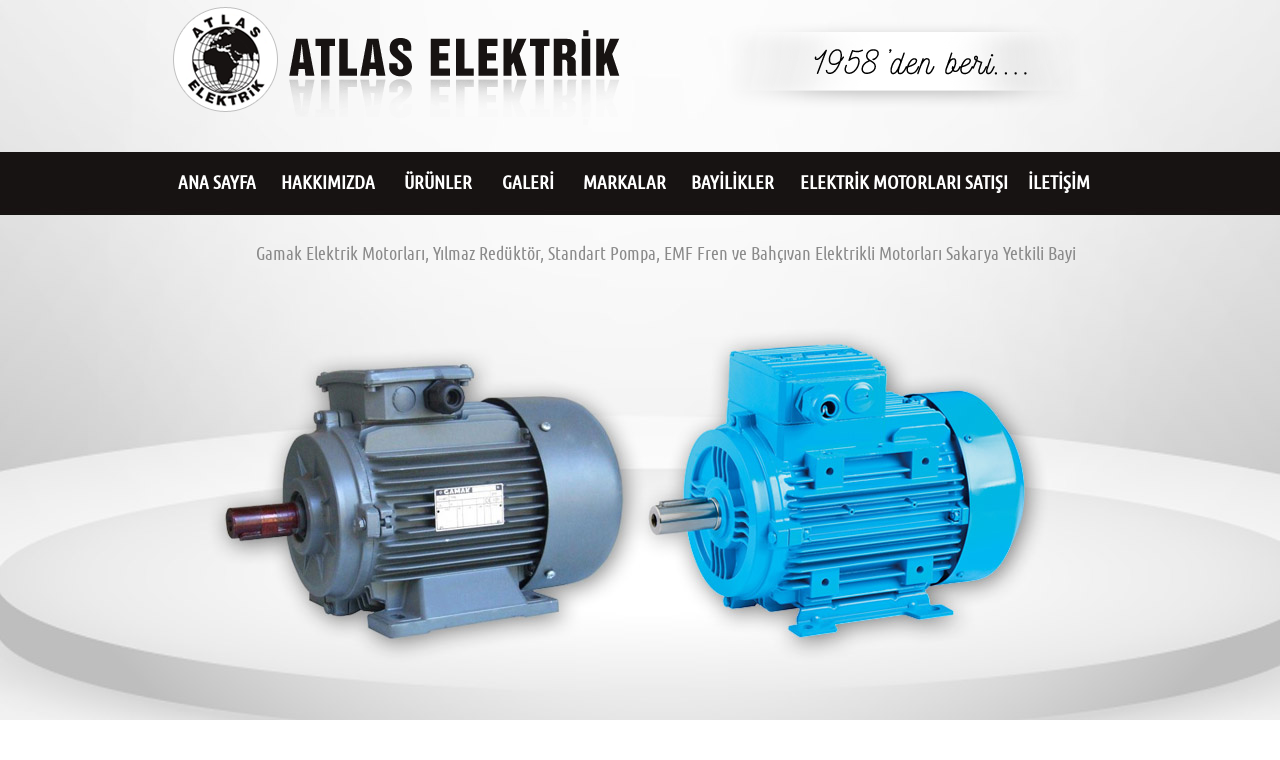

--- FILE ---
content_type: text/html; charset=UTF-8
request_url: http://atlaselektrik.com.tr/
body_size: 4424
content:
<!DOCTYPE html PUBLIC "-//W3C//DTD XHTML 1.0 Transitional//EN" "http://www.w3.org/TR/xhtml1/DTD/xhtml1-transitional.dtd">
<html dir="ltr" lang="tr" xml:lang="tr" xmlns="http://www.w3.org/1999/xhtml"><head>
<meta http-equiv="Content-Type" content="text/html; charset=utf-8"/>
<link rel="stylesheet" href="_css/style.php?t=1055767823&ln=1"  type="text/css"/>
<title>Atlas Elektrik Redüktör Standart Pompalar Bahçıvan Elektrik Motorları Gamak </title>
<meta name="publisher" content="Pro WEB"/> 
<meta name="copyright" content="Pro WEB"/> 
<meta name="rating" content="General"/> 
<meta http-equiv="Reply-to" content="pw[at]pw.com.tr"/> 
<meta http-equiv="Copyright" content="Copyright 2008 Atlas Elektrik Redüktör Standart Pompalar Bahçıvan Elektrik Motorları Gamak "/>
<meta name="description" content="Atlas Elektrik Redüktör Standart Pompalar Bahçıvan Elektrik Motorları Gamak "/>
<meta name="keywords" content="Atlas Elektrik Redüktör Standart Pompalar Bahçıvan Elektrik Motorları Gamak "/>
<meta name="classification" content="Atlas Elektrik Redüktör Standart Pompalar Bahçıvan Elektrik Motorları Gamak "/>
<meta name="robots" content="index,follow"/>
<meta http-equiv="Distribution" content="global"/>
<meta http-equiv="expires" content="0"/> 
<meta http-equiv="imagetoolbar" content="no"/>
<meta content="ALL" name="ROBOTS"/>
<meta name="rating" content="ALL"/>
<meta name="revisit-after" content="1 days"/>
<script type="text/javascript" src="_js/jquery-1.11.3.min.js"></script>
<link rel="stylesheet" href="_css/wf/ubuntu/font.css"  type="text/css"/>
<link rel="stylesheet" href="_css/wf/notosans/font.css"  type="text/css"/>
<script type="text/javascript">
function  HariciLinkler() 
	{
		if  (!document.getElementsByTagName) return; var  linkler = document.getElementsByTagName("a"); var  linklerAdet = linkler.length;
		for  (var i=0; i<linklerAdet; i++) { var tekLink = linkler[i]; if(tekLink.getAttribute("href") && tekLink.getAttribute("rel") == "external") { tekLink.target  = "_blank";} }
	}
window.onload=HariciLinkler;
</script></head>
<style>
.cbp-bislideshow {list-style: none;top:0;left:0;z-index:-1;padding:0;margin:0;}
.cbp-bislideshow li {width:100%;height:100%;top:0;left:0;opacity:0;-webkit-transition:opacity 1s;-moz-transition:opacity 1s;transition:opacity 1s;z-index:-999999;}
/* ...and hide the images */
.backgroundsize .cbp-bislideshow li img {display: none;}
.cbp-bislideshow li img {display: block;width: 100%;}
</style>
<script src="_js/modernizr.custom.js"></script>
<ul id="cbp-bislideshow" class="cbp-bislideshow">
    <li style=" position:absolute;background-position:center top;background-repeat:no-repeat;"><img src="ss/rsmlr/bg/back27.jpg" alt="image01"/></li>
    <li style=" position:absolute;background-position:center top;background-repeat:no-repeat;"><img src="ss/rsmlr/bg/back28.jpg" alt="image02"/></li>
</ul>
<script src="_js/jquery.imagesloaded.min.js"></script>
<script src="_js/cbpBGSlideshow.min.js"></script>
<script>$(function() {cbpBGSlideshow.init();});</script>
<div style="display:none;">
<script type="text/javascript">
var images = new Array()
function preload() {
	for (i = 0; i < preload.arguments.length; i++) {
		images[i] = new Image()
		images[i].src = preload.arguments[i]
	}
}
preload('ss/rsmlr/bg/back27.jpg','ss/rsmlr/bg/back28.jpg');
</script>
</div>
<body>
<table width="993" border="0" align="center" cellpadding="0" cellspacing="0" class="dis_tablo">
  <tr>
    <td align="center" valign="top">
    <table width="927" border="0" cellspacing="0" cellpadding="0">
              <tr>
            <td align="left" valign="middle" style="padding-top:0px;"><meta http-equiv="imagetoolbar" content="no" />
<script src="Scripts/AC_RunActiveContent.js" type="text/javascript"></script>
<table width="927" border="0" cellpadding="0" cellspacing="0" align="left">  
      
      <tr>
        <td align="left">
           <table width="927" border="0" cellspacing="0" cellpadding="0" align="left">
          <tr>
            <td width="927" align="left" valign="middle"><div align="center">
  <table width="100%" border="0" cellspacing="0" cellpadding="0">
    <tr>
      <td align="center" valign="middle">
			             <a href="index-1.html" ><img src="ss/rsmlr/sbaslik/sbaslik11.png" alt="" width="927" height="152" hspace="0" vspace="0" border="0"></a>                      </td>
      </tr>
  </table>
</div></td>
          </tr>
        </table>
        </td>
      </tr>
      
</table></td>
          </tr>
		      
              <tr>
                <td align="left" valign="middle" style="padding-top:0px;"><table width="927" border="0" cellpadding="0" cellspacing="0" align="left">
<tr>
        <td align="center" valign="middle" style=" height:27px;">
    <table border="0" cellspacing="0" cellpadding="0"  style=" height:27px;width:927px;" >       <tr>
                <td>			            <table style="cursor:pointer;"  width="91"  onclick="window.location='index-1.html';" border="0" cellpadding="0" cellspacing="0"  >
            	<tr>        <td align="center" height="63" valign="middle" class="menu_buton" border="0" onmouseover="this.className='menu_buton_up'" onmouseout="this.className='menu_buton'" style="line-height:63px;">ANA SAYFA</td>        	   </tr>        </table>
       </td>
				        <td>			            <table style="cursor:pointer;"  width="131"  onclick="window.location='hakkimizda-1.html';" border="0" cellpadding="0" cellspacing="0"  >
            	<tr>        <td align="center" height="63" valign="middle" class="menu_buton" border="0" onmouseover="this.className='menu_buton_up'" onmouseout="this.className='menu_buton'" style="line-height:63px;">HAKKIMIZDA</td>        	   </tr>        </table>
       </td>
				        <td>			            <table style="cursor:pointer;"  width="89"  onclick="window.location='urunler-1.html';" border="0" cellpadding="0" cellspacing="0"  >
            	<tr>        <td align="center" height="63" valign="middle" class="menu_buton" border="0" onmouseover="this.className='menu_buton_up'" onmouseout="this.className='menu_buton'" style="line-height:63px;">ÜRÜNLER</td>        	   </tr>        </table>
       </td>
				        <td>			            <table style="cursor:pointer;"  width="90"  onclick="window.location='galeri-1.html';" border="0" cellpadding="0" cellspacing="0"  >
            	<tr>        <td align="center" height="63" valign="middle" class="menu_buton" border="0" onmouseover="this.className='menu_buton_up'" onmouseout="this.className='menu_buton'" style="line-height:63px;">GALERİ</td>        	   </tr>        </table>
       </td>
				        <td>			            <table style="cursor:pointer;"  width="103"  onclick="window.location='sayfa-markalar-21-1.html';" border="0" cellpadding="0" cellspacing="0"  >
            	<tr>        <td align="center" height="63" valign="middle" class="menu_buton" border="0" onmouseover="this.className='menu_buton_up'" onmouseout="this.className='menu_buton'" style="line-height:63px;">MARKALAR</td>        	   </tr>        </table>
       </td>
				        <td>			            <table style="cursor:pointer;"  width="113"  onclick="window.location='sayfa-bayilikler-17-1.html';" border="0" cellpadding="0" cellspacing="0"  >
            	<tr>        <td align="center" height="63" valign="middle" class="menu_buton" border="0" onmouseover="this.className='menu_buton_up'" onmouseout="this.className='menu_buton'" style="line-height:63px;">BAYİLİKLER</td>        	   </tr>        </table>
       </td>
				        <td>			            <table style="cursor:pointer;"  width="230"  onclick="window.location='sayfa-elektrik-motorları-satışı-18-1.html';" border="0" cellpadding="0" cellspacing="0"  >
            	<tr>        <td align="center" height="63" valign="middle" class="menu_buton" border="0" onmouseover="this.className='menu_buton_up'" onmouseout="this.className='menu_buton'" style="line-height:63px;">ELEKTRİK MOTORLARI SATIŞI</td>        	   </tr>        </table>
       </td>
				        <td>			            <table style="cursor:pointer;"  width="80"  onclick="window.location='iletisim-1.html';" border="0" cellpadding="0" cellspacing="0"  >
            	<tr>        <td align="center" height="63" valign="middle" class="menu_buton" border="0" onmouseover="this.className='menu_buton_up'" onmouseout="this.className='menu_buton'" style="line-height:63px;">İLETİŞİM</td>        	   </tr>        </table>
       </td>
				      </tr>
    </table>
    </td>
  </tr>
      
</table>
</td>
              </tr>
              
            
                <tr>
<td align="left" valign="middle" >
<table width="927" border="0" cellpadding="0" cellspacing="0" align="left">  
      
      <tr>
        <td align="left" valign="middle" class="index_icerik_yazi"><table border="0" cellspacing="0" cellpadding="0" width="927" align="center"><tbody><tr><td>&nbsp;</td></tr><tr><td><font size="4" color="#8a8a8a">&nbsp;&nbsp;&nbsp;&nbsp;&nbsp;&nbsp;&nbsp;&nbsp;&nbsp;&nbsp;&nbsp;&nbsp;&nbsp;&nbsp;&nbsp;&nbsp;&nbsp;&nbsp;&nbsp;&nbsp; Gamak Elektrik Motorları, Yılmaz Red&uuml;kt&ouml;r, Standart Pompa, EMF Fren ve Bah&ccedil;ıvan Elektrikli Motorları Sakarya Yetkili Bayi</font><br /></td></tr></tbody></table></td>
      </tr>
</table>
</td>
</tr>
            
                <tr>
<td align="left" valign="middle" >
<table width="927" border="0" cellpadding="0" cellspacing="0" align="left">  
      
      <tr>
        <td align="left" valign="middle" class="index_icerik_yazi"><table border="0" cellspacing="0" cellpadding="0" width="927" style="height: 500px"><tbody><tr><td>&nbsp;</td></tr></tbody></table></td>
      </tr>
</table>
</td>
</tr>
            
                <tr>
<td align="left" valign="middle" >
<table width="927" border="0" cellpadding="0" cellspacing="0" align="left">  
      
      <tr>
        <td align="left" valign="middle" class="index_icerik_yazi"><table border="0" cellspacing="0" cellpadding="0" width="927"><tbody><tr align="center"><td><font size="4" color="#9f9f9f">ATLAS ELEKTRİK</font><br /></td></tr><tr align="center"><td><font size="6" color="#363636">HAKKIMIZDA</font><br /></td></tr><tr><td style="height: 10px"><img src="../../ss/upload/upload4.png" border="0" width="1" height="1" /></td></tr><tr align="center"><td><img src="../../ss/upload/upload5.png" border="0" width="289" height="7" /></td></tr><tr><td style="height: 10px"><img src="../../ss/upload/upload4.png" border="0" width="1" height="1" /></td></tr><tr align="center"><td>Atlas Elektrik Ltd. Şti. Mart 1958'de Adapazarı'nda kuruldu. Gen&ccedil;, tecr&uuml;beli ve dinamik bir yapıya sahip olan firmamız kısa zamanda kısa ve orta vadeli hedeflerini ger&ccedil;ekleştirerek uzun vadeli hedeflerine emin adımlarla ilerledi.<br />Atlas Elektrik olarak varoluş nedenimiz &quot;Sunduğu b&uuml;t&uuml;n &uuml;r&uuml;n ve hizmetlerden genel m&uuml;şteri beğenisinin &uuml;zerine &ccedil;ıkmak, yalnız satışta değil; satış sonrasında da onların yanında olarak; maksimum m&uuml;şteri memnuniyeti ve sadakatini sağlamaktır.&quot;<br /></td></tr><tr><td style="height: 10px"><img src="../../ss/upload/upload4.png" border="0" width="1" height="1" /></td></tr><tr align="center"><td><a href="hakkimizda-1.html"><img src="../../ss/upload/upload26.jpg" border="0" width="70" height="28" /></a></td></tr></tbody></table></td>
      </tr>
</table>
</td>
</tr>
            
                <tr>
<td align="left" valign="middle" >
<table width="927" border="0" cellpadding="0" cellspacing="0" align="left">  
      
      <tr>
        <td align="left" valign="middle" class="index_icerik_yazi"><table border="0" cellspacing="0" cellpadding="0" width="927"><tbody><tr><td>&nbsp;</td><td>&nbsp;</td></tr><tr valign="top"><td rowspan="4"><table border="0" cellspacing="0" cellpadding="0" width="405"><tbody><tr><td align="right"><a href="urunler-gamak-elektrik-motorları--22-1-1.html"><img src="../../ss/upload/upload14.png" border="0" width="70" height="52" /></a></td><td><table border="0" cellspacing="0" cellpadding="0" width="278" style="height: 51px"><tbody><tr><td style="background-color: #ffffff"><font size="1">&nbsp;&nbsp;&nbsp;&nbsp; <font size="4">Gamak Elektrik Motorları</font></font></td></tr></tbody></table></td><td><img src="../../ss/upload/upload13.png" border="0" width="60" height="53" /></td></tr><tr><td colspan="3" style="height: 10px"><img src="../../ss/upload/upload4.png" border="0" width="1" height="1" /></td></tr><tr><td><a href="urunler-yılmaz-red&uuml;kt&ouml;r--23-1-1.html"><img src="../../ss/upload/upload14.png" border="0" width="70" height="52" /></a></td><td style="background-color: #ffffff"><table border="0" cellspacing="0" cellpadding="0" width="278" style="height: 51px"><tbody><tr><td><font size="1">&nbsp;&nbsp;&nbsp;&nbsp; <font size="4">Yılmaz Red&uuml;kt&ouml;r</font></font></td></tr></tbody></table></td><td><img src="../../ss/upload/upload13.png" border="0" width="60" height="53" /></td></tr><tr><td colspan="3" style="height: 10px"><img src="../../ss/upload/upload4.png" border="0" width="1" height="1" /></td></tr><tr><td><a href="urunler-standart-pompalar--24-1-1.html"><img src="../../ss/upload/upload14.png" border="0" width="70" height="52" /></a></td><td><table border="0" cellspacing="0" cellpadding="0" width="278" style="height: 51px"><tbody><tr><td style="background-color: #ffffff">&nbsp;&nbsp;&nbsp;&nbsp; <font size="4">Standart Pompalar</font></td></tr></tbody></table></td><td><img src="../../ss/upload/upload13.png" border="0" width="60" height="53" /></td></tr><tr><td colspan="3" style="height: 10px"><img src="../../ss/upload/upload4.png" border="0" width="1" height="1" /></td></tr><tr><td><a href="urunler-bah&ccedil;ıvan-elektrik-motorları--25-1-1.html"><img src="../../ss/upload/upload14.png" border="0" width="70" height="52" /></a></td><td><table border="0" cellspacing="0" cellpadding="0" width="278" style="height: 51px"><tbody><tr><td style="background-color: #ffffff">&nbsp;&nbsp;&nbsp;&nbsp; <font size="4">Bah&ccedil;ıvan Elektrik Motorları</font><br /></td></tr></tbody></table></td><td><img src="../../ss/upload/upload13.png" border="0" width="60" height="53" /></td></tr><tr><td colspan="3" style="height: 10px"><img src="../../ss/upload/upload4.png" border="0" width="1" height="1" /></td></tr><tr><td><a href="urunler-alem-bertola-&uuml;r&uuml;nleri--26-1-1.html"><img src="../../ss/upload/upload14.png" border="0" width="70" height="52" /></a></td><td><table border="0" cellspacing="0" cellpadding="0" width="278" style="height: 51px"><tbody><tr><td style="background-color: #ffffff">&nbsp;&nbsp;&nbsp;&nbsp; <font size="4">Alem Bertola &Uuml;r&uuml;nleri</font><br /></td></tr></tbody></table></td><td><img src="../../ss/upload/upload13.png" border="0" width="60" height="53" /></td></tr><tr><td colspan="3" style="height: 10px"><img src="../../ss/upload/upload4.png" border="0" width="1" height="1" /></td></tr><tr><td><a href="urunler-varem-&uuml;r&uuml;nleri--27-1-1.html"><img src="../../ss/upload/upload14.png" border="0" width="70" height="52" /></a></td><td><table border="0" cellspacing="0" cellpadding="0" width="278" style="height: 51px"><tbody><tr><td style="background-color: #ffffff">&nbsp;&nbsp;&nbsp;&nbsp; <font size="4">Varem &Uuml;r&uuml;nleri</font></td></tr></tbody></table></td><td><img src="../../ss/upload/upload13.png" border="0" width="60" height="53" /></td></tr><tr><td colspan="3" style="height: 10px"><img src="../../ss/upload/upload4.png" border="0" width="1" height="1" /></td></tr><tr><td><a href="urunler-polmak-&uuml;r&uuml;nleri--28-1-1.html"><img src="../../ss/upload/upload14.png" border="0" width="70" height="52" /></a></td><td><table border="0" cellspacing="0" cellpadding="0" width="278" style="height: 51px"><tbody><tr><td style="background-color: #ffffff">&nbsp;&nbsp;&nbsp;&nbsp; <font size="4">Polmak &Uuml;r&uuml;nleri</font><br /></td></tr></tbody></table></td><td><img src="../../ss/upload/upload13.png" border="0" width="60" height="53" /></td></tr><tr><td colspan="3" style="height: 10px"><img src="../../ss/upload/upload4.png" border="0" width="1" height="1" /></td></tr><tr><td><a href="urunler-emf-fren-par&ccedil;aları--29-1-1.html"><img src="../../ss/upload/upload14.png" border="0" width="70" height="52" /></a></td><td><table border="0" cellspacing="0" cellpadding="0" width="278" style="height: 51px"><tbody><tr><td style="background-color: #ffffff">&nbsp;&nbsp;&nbsp;&nbsp; <font size="4">EMF Fren Par&ccedil;aları&nbsp;&nbsp; &nbsp; </font><br /></td></tr></tbody></table></td><td><img src="../../ss/upload/upload13.png" border="0" width="60" height="53" /></td></tr><tr><td colspan="3" style="height: 10px"><img src="../../ss/upload/upload4.png" border="0" width="1" height="1" /></td></tr><tr><td><a href="urunler-atlantis-&uuml;r&uuml;nleri--30-1-1.html"><img src="../../ss/upload/upload14.png" border="0" width="70" height="52" /></a></td><td><table border="0" cellspacing="0" cellpadding="0" width="278" style="height: 51px"><tbody><tr><td style="background-color: #ffffff">&nbsp;&nbsp;&nbsp;&nbsp;&nbsp; <font size="4">Atlantis &Uuml;r&uuml;nleri</font><br /></td></tr></tbody></table></td><td><img src="../../ss/upload/upload13.png" border="0" width="60" height="53" /></td></tr></tbody></table></td><td><img src="../../ss/upload/upload6.png" border="0" width="242" height="162" /></td><td><img src="../../ss/upload/upload7.png" border="0" width="242" height="162" /></td></tr><tr valign="top"><td valign="top"><img src="../../ss/upload/upload8.png" border="0" width="242" height="162" /></td><td><img src="../../ss/upload/upload9.png" border="0" width="241" height="162" /></td></tr><tr><td><img src="../../ss/upload/upload10.png" border="0" width="242" height="162" /></td><td><img src="../../ss/upload/upload11.png" border="0" width="242" height="162" /></td></tr></tbody></table></td>
      </tr>
</table>
</td>
</tr>
            
                <tr>
<td align="left" valign="middle" >
<table width="927" border="0" cellpadding="0" cellspacing="0" align="left">  
      
      <tr>
        <td align="left" valign="middle" class="index_icerik_yazi"><table border="0" cellspacing="0" cellpadding="0"><tbody><tr><td>&nbsp;</td><td>&nbsp;</td><td>&nbsp;</td><td>&nbsp;</td><td>&nbsp;</td><td>&nbsp;</td><td>&nbsp;</td></tr><tr><td>&nbsp;</td><td>&nbsp;</td><td>&nbsp;</td><td>&nbsp;</td><td>&nbsp;</td><td>&nbsp;</td><td>&nbsp;</td></tr><tr><td><a href="http://www.gamak.com/" target="_blank"><img src="../../ss/upload/upload16.jpg" border="0" width="179" height="58" /></a></td><td>&nbsp;</td><td>&nbsp;</td><td><a href="/" target="_blank"><img src="../../ss/upload/upload17.jpg" border="0" width="176" height="58" /></a></td><td>&nbsp;</td><td>&nbsp;</td><td><a href="http://www.standartpompa.com/" target="_blank"><img src="../../ss/upload/upload18.jpg" border="0" width="177" height="60" /></a></td></tr><tr><td colspan="7" style="height: 13px"><img src="../../ss/upload/upload4.png" border="0" width="1" height="1" /></td></tr><tr><td><a href="http://www.yr.com.tr/" target="_parent"><img src="../../ss/upload/upload19.jpg" border="0" width="176" height="60" /></a></td><td>&nbsp;</td><td>&nbsp;</td><td><img src="../../ss/upload/upload20.jpg" border="0" width="177" height="60" /></td><td>&nbsp;</td><td>&nbsp;</td><td><img src="../../ss/upload/upload21.jpg" border="0" width="176" height="59" /></td></tr><tr><td colspan="7" style="height: 13px"><img src="../../ss/upload/upload4.png" border="0" width="1" height="1" /></td></tr><tr><td><a href="http://www.bvnair.com/" target="_blank"><img src="../../ss/upload/upload22.jpg" border="0" width="176" height="58" /></a></td><td>&nbsp;</td><td>&nbsp;</td><td><a href="http://www.polmakmakina.com/" target="_blank"><img src="../../ss/upload/upload23.jpg" border="0" width="176" height="60" /></a></td><td>&nbsp;</td><td>&nbsp;</td><td><a href="http://www.emffren.com.tr/" target="_blank"><img src="../../ss/upload/upload24.jpg" border="0" width="177" height="58" /></a></td></tr></tbody></table></td>
      </tr>
</table>
</td>
</tr>
            
                <tr>
<td align="left" valign="middle" >
<table width="927" border="0" cellpadding="0" cellspacing="0" align="left">  
      
      <tr>
        <td align="left" valign="middle" class="index_icerik_yazi"><table border="0" cellspacing="0" cellpadding="0" width="927"><tbody><tr><td>&nbsp;</td></tr><tr><td>&nbsp;</td></tr><tr align="center"><td><font size="4" color="#9f9f9f">ATLAS ELEKTRİK</font><br /></td></tr><tr align="center"><td><font size="6" color="#363636">FOTO GALERİ</font><br /></td></tr><tr><td style="height: 10px"><img src="../../ss/upload/upload4.png" border="0" width="1" height="1" /></td></tr><tr align="center"><td><img src="../../ss/upload/upload5.png" border="0" width="289" height="7" /></td></tr><tr><td>&nbsp;</td></tr><tr align="center"><td><a href="resimler-foto-galeri-15--1-1.html"><img src="../../ss/upload/upload25.jpg" border="0" width="927" height="522" /></a></td></tr></tbody></table></td>
      </tr>
</table>
</td>
</tr>
            
                <tr>
<td align="left" valign="middle" >
<table width="927" border="0" cellpadding="0" cellspacing="0" align="left">  
      
      <tr>
        <td align="left" valign="middle" class="index_icerik_yazi"><table border="0" cellspacing="00" cellpadding="0" width="937" height="174"><tbody><tr><td>&nbsp;</td><td>&nbsp;</td><td>&nbsp;</td><td>&nbsp;</td><td>&nbsp;</td><td>&nbsp;</td><td>&nbsp;</td><td>&nbsp;</td><td>&nbsp;</td><td>&nbsp;</td><td>&nbsp;</td><td>&nbsp;</td><td>&nbsp;</td><td>&nbsp;</td><td>&nbsp;</td><td>&nbsp;</td><td>&nbsp;</td></tr><tr><td><font size="5">Elektrik Motorları Satışı</font><br /></td><td>&nbsp;</td><td>&nbsp;</td><td>&nbsp;</td><td>&nbsp;</td><td>&nbsp;</td><td>&nbsp;</td><td>&nbsp;</td><td><font size="5">Sakarya'da Gamak Servisi </font></td><td>&nbsp;</td><td>&nbsp;</td><td>&nbsp;</td><td>&nbsp;</td><td>&nbsp;</td><td>&nbsp;</td><td>&nbsp;</td><td><font size="5">Sakarya'da Elektrik Motorları </font></td></tr><tr><td colspan="17" style="height: 10px"><img src="../../ss/upload/upload4.png" border="0" width="1" height="1" /></td></tr><tr valign="middle"><td><table border="0" cellspacing="0" cellpadding="0"><tbody><tr><td>Sakarya'da hizmet veren Atlas Elektrik sizlere en kaliteli elektrik  motorları satışını sunmaktadır. Garantili &uuml;r&uuml;nleri en uygun fiyatlara  vermekte olan Atlas Elektrik...</td></tr></tbody></table></td><td>&nbsp;</td><td>&nbsp;</td><td>&nbsp;</td><td>&nbsp;</td><td>&nbsp;</td><td>&nbsp;</td><td>&nbsp;</td><td><table border="0" cellspacing="0" cellpadding="0"><tbody><tr><td>Sakarya Gamak yetkili servisi olan Atlas Elektrik sizlere en iyi hizmeti  vermekten gurur duymaktadır. Yıllardır bayiliğini ve teknik  servisliğini yapmakta olduğumuz...</td></tr></tbody></table></td><td>&nbsp;</td><td>&nbsp;</td><td>&nbsp;</td><td>&nbsp;</td><td>&nbsp;</td><td>&nbsp;</td><td>&nbsp;</td><td><table border="0" cellspacing="0" cellpadding="0"><tbody><tr><td>Sakarya uzun yıllarda hizmet veren firmamız elektrik motorları satışı  konusunda bir&ccedil;ok firmayı geride bırakarak en &uuml;stte yer almaktadır.  Sizlerde elektrik motorları...</td></tr></tbody></table></td></tr><tr><td>&nbsp;</td><td>&nbsp;</td><td>&nbsp;</td><td>&nbsp;</td><td>&nbsp;</td><td>&nbsp;</td><td>&nbsp;</td><td>&nbsp;</td><td>&nbsp;</td><td>&nbsp;</td><td>&nbsp;</td><td>&nbsp;</td><td>&nbsp;</td><td>&nbsp;</td><td>&nbsp;</td><td>&nbsp;</td><td>&nbsp;</td></tr><tr><td><a href="sayfa-elektrik-motorları-satışı-18-1.html"><img src="../../ss/upload/upload26.jpg" border="0" width="70" height="28" /></a></td><td>&nbsp;</td><td>&nbsp;</td><td>&nbsp;</td><td>&nbsp;</td><td>&nbsp;</td><td>&nbsp;</td><td>&nbsp;</td><td><a href="sayfa-sakarya-gamak-servisi-19-1.html"><img src="../../ss/upload/upload26.jpg" border="0" width="70" height="28" /></a></td><td>&nbsp;</td><td>&nbsp;</td><td>&nbsp;</td><td>&nbsp;</td><td>&nbsp;</td><td>&nbsp;</td><td>&nbsp;</td><td><a href="sayfa-sakaryada-elektrik-motorları--20-1.html"><img src="../../ss/upload/upload26.jpg" border="0" width="70" height="28" /></a></td></tr></tbody></table></td>
      </tr>
</table>
</td>
</tr>
            
                            
                		                      <tr>
                <td align="left" valign="middle" ></td>
              </tr>
        		      
		            
                            
                            
                            
                            
                            
                            
                            
                            
                      <tr>
        <td align="center" valign="middle"  style="padding-top:20px;" ></td>
      </tr>              
    
	    </table>
    </td>
  </tr>
</table>
<table cellpadding="0" cellspacing="0"><tr><td height="5"></td></tr></table>
<div style="position:relative;bottom:0px;left:0px;width:100%;margin:0px;padding:0px;">
       <table border="0" cellspacing="0" cellpadding="0" align="center"   style="background-color:#000000;height:30px;width:100%;" > <tr>
        <td align="center" valign="middle" style=" height:30px;">
	<table border="0" cellpadding="0" cellspacing="0">
	<tr>
        <td align="center" valign="middle" style=" height:30px;">
    <table border="0" cellspacing="0" cellpadding="0"  style="height:30px;width:927px;" >       <tr>
                <td>			            <table style="cursor:pointer;"  width="75"  onclick="window.location='index-1.html';" border="0" cellpadding="0" cellspacing="0"  >
            	<tr>        <td align="center" height="49" valign="middle" class="altlink_buton" border="0" onmouseover="this.className='altlink_buton_up'" onmouseout="this.className='altlink_buton'" style="line-height:49px;">Ana Sayfa</td>        	   </tr>        </table>
       </td>
				        <td>			            <table style="cursor:pointer;"  width="97"  onclick="window.location='hakkimizda-1.html';" border="0" cellpadding="0" cellspacing="0"  >
            	<tr>        <td align="center" height="49" valign="middle" class="altlink_buton" border="0" onmouseover="this.className='altlink_buton_up'" onmouseout="this.className='altlink_buton'" style="line-height:49px;">Hakkımızda</td>        	   </tr>        </table>
       </td>
				        <td>			            <table style="cursor:pointer;"  width="70"  onclick="window.location='galeri-1.html';" border="0" cellpadding="0" cellspacing="0"  >
            	<tr>        <td align="center" height="49" valign="middle" class="altlink_buton" border="0" onmouseover="this.className='altlink_buton_up'" onmouseout="this.className='altlink_buton'" style="line-height:49px;">Galeri</td>        	   </tr>        </table>
       </td>
				        <td>			            <table style="cursor:pointer;"  width="69"  onclick="window.location='urunler-1.html';" border="0" cellpadding="0" cellspacing="0"  >
            	<tr>        <td align="center" height="49" valign="middle" class="altlink_buton" border="0" onmouseover="this.className='altlink_buton_up'" onmouseout="this.className='altlink_buton'" style="line-height:49px;">Ürünler</td>        	   </tr>        </table>
       </td>
				        <td>			            <table style="cursor:pointer;"  width="74"  onclick="window.location='iletisim-1.html';" border="0" cellpadding="0" cellspacing="0"  >
            	<tr>        <td align="center" height="49" valign="middle" class="altlink_buton" border="0" onmouseover="this.className='altlink_buton_up'" onmouseout="this.className='altlink_buton'" style="line-height:49px;">İletişim</td>        	   </tr>        </table>
       </td>
				        <td>			            <table style="cursor:pointer;"  width="80"  onclick="window.location='sayfa-etiketler-22-1.html';" border="0" cellpadding="0" cellspacing="0"  >
            	<tr>        <td align="center" height="49" valign="middle" class="altlink_buton" border="0" onmouseover="this.className='altlink_buton_up'" onmouseout="this.className='altlink_buton'" style="line-height:49px;">Etiketler</td>        	   </tr>        </table>
       </td>
				        <td>			            <table style="cursor:pointer;"  width="200" onclick="window.open('http://www.sakaryarehberim.com/');" border="0" cellpadding="0" cellspacing="0"  >
            	<tr>        <td align="right" height="49" valign="middle" class="altlink_buton" border="0" onmouseover="this.className='altlink_buton_up'" onmouseout="this.className='altlink_buton'" style="line-height:49px;"><img src="ss/rsmlr/pdlink/dl31.png"  width="27" height="24"  alt=" " /></td>        	   </tr>        </table>
       </td>
				      </tr>
    </table>
    </td>
  </tr>
      
<tr>
	<td align="center" valign="middle" >
		    
                        <img src="ss/rsmlr/logo/logo2.png" alt="Pro WEB" border="0"  width="1" height="1" />                    </td>
      </tr>
    </table>
    </td>
 </tr>
</table>
</div>
  
<script type="text/javascript">
function MM_preloadDImages() { //v3.0
  var d=document; if(d.images){ if(!d.MM_p) d.MM_p=new Array();
    var i,j=d.MM_p.length,a=MM_preloadImages.arguments; for(i=0; i<a.length; i++)
    if (a[i].indexOf("#")!=0){ d.MM_p[j]=new Image; d.MM_p[j++].src=a[i];}}
}
window.onload=MM_preloadDImages('ss/rsmlr/pdlink/dl31.png');
</script>
</body>
</html>

--- FILE ---
content_type: text/css;charset=UTF-8
request_url: http://atlaselektrik.com.tr/_css/style.php?t=1055767823&ln=1
body_size: 1372
content:
body {
	        background-image: url(../ss/rsmlr/bg/back27.jpg);
    	background-attachment:scroll;
            background-position:center top;
        	background-repeat:no-repeat;
    		    margin-top:0px;
            margin-bottom:0px;
            margin-left:0px;
            margin-right:0px;
   	     }
.dis_tablo {
	}
.menu_arka {
    		    height:27px;
    		
    width:927px;
    	}
.menu_buton {
		font-family:"ubuntu_condensedregular";
	font-size:19px;
	font-weight:bold;
	font-style:normal;
	color:#FFFFFF;
	}
.menu_buton_up {
		background-color:#FFFFFF;
    	font-family:"ubuntu_condensedregular";
	font-size:19px;
	font-weight:bold;
	font-style:normal;
	color:#000000;
	}
.alt_menu_buton {
		font-family:"noto_sansregular";
	font-size:13px;
	font-weight:bold;
	font-style:normal;
	color:#FFFFFF;
	}
.alt_menu_buton_up {
		font-family:"noto_sansregular";
	font-size:13px;
	font-weight:bold;
	font-style:normal;
	color:#efc554;
	}
.index_baslik_yazi {
	font-family:ubuntu_condensedregular;
	font-size:19px;
	font-weight:700;
	font-style:normal;
    text-decoration:none;
	color:#7e7e7e;
	}
a.index_baslik_yazi:hover {
	font-family:ubuntu_condensedregular;
	font-size:19px;
	font-weight:700;
	font-style:normal;
    text-decoration:underline;
	color:#7e7e7e;
	}
.index_icerik_yazi {
	font-family:ubuntu_condensedregular;
	font-size:16px;
	font-weight:normal;
    line-height:26px;
	font-style:normal;
    text-decoration:none;
	color:#000000;
	}
a.index_icerik_yazi:hover {
	font-family:ubuntu_condensedregular;
	font-size:16px;
	font-weight:normal;
    line-height:26px;
	font-style:normal;
    text-decoration:underline;
	color:#000000;
	}
.baslik_yazi {
	font-family:ubuntu_condensedregular;
    	font-size:35px;
	font-weight:bold;
	line-height:45px;
    font-style:normal;
    text-decoration:none;
    
	color:#FFFFFF;
	}
a.baslik_yazi:hover {
	font-family:ubuntu_condensedregular;
    	font-size:35px;
	font-weight:bold;
	line-height:45px;
    font-style:normal;
    text-decoration:underline;
	color:#FFFFFF;
	}
.yol_yazi {
	font-family:ubuntu_condensedregular;
	font-size:16px;
	font-weight:normal;
	line-height:26px;
    font-style:normal;
    text-decoration:none;
	color:#020202;
	}
a.yol_yazi:hover {
	font-family:ubuntu_condensedregular;
	font-size:16px;
	font-weight:normal;
	line-height:26px;
    font-style:normal;
    text-decoration:underline;
	color:#020202;
	}
.alt_link_yazi {
	font-family:Tahoma;
	font-size:11px;
	font-weight:bold;
	line-height:21px;
    text-decoration:none;
	color:#ffffff;
	}
a.alt_link_yazi:hover {
	font-family:Tahoma;
	font-size:11px;
	font-weight:bold;
	line-height:21px;
    text-decoration:underline;
	color:#ffffff;
	}
.altbaslik_yazi {
	font-family:ubuntu_condensedregular;
	font-size:19px;
	font-weight:bold;
	line-height:29px;
    font-style:normal;
    text-decoration:none;
	color:#000000;
	}
a.altbaslik_yazi:hover {
	font-family:ubuntu_condensedregular;
	font-size:19px;
	font-weight:bold;
	line-height:29px;
    font-style:normal;
    text-decoration:underline;
	color:#000000;
	}
.icerik_yazi {
	font-family:ubuntu_condensedregular;
	font-size:16px;
	font-weight:normal;
	line-height:26px;
    font-style:normal;
    text-decoration:none;
	color:#000000;
	}
a.icerik_yazi:hover {
	font-family:ubuntu_condensedregular;
	font-size:16px;
	font-weight:normal;
	line-height:26px;
    font-style:normal;
    text-decoration:underline;
	color:#000000;
	}
.altbaslik2_yazi {
	font-family:ubuntu_condensedregular;
	font-size:19px;
	font-weight:bold;
	line-height:29px;
    font-style:normal;
    text-decoration:none;
	color:#000000;
	}
a.altbaslik2_yazi:hover {
	font-family:ubuntu_condensedregular;
	font-size:19px;
	font-weight:bold;
	line-height:29px;
    font-style:normal;
    text-decoration:underline;
	color:#000000;
	}
.icerik2_yazi {
	font-family:ubuntu_condensedregular;
	font-size:16px;
	font-weight:normal;
	line-height:26px;
    font-style:normal;
    text-decoration:none;
	color:#000000;
	}
a.icerik2_yazi:hover {
	font-family:ubuntu_condensedregular;
	font-size:16px;
	font-weight:normal;
	line-height:26px;
    font-style:normal;
    text-decoration:underline;
	color:#000000;
	}
.index_devam {
	    background-color:#000000;
		    border-color:#000000;
	border-width:1px;
	border-top-width:1px;
	border-right-width:1px;
	border-style:solid;
	    height:26px;
	font-family:ubuntu_condensedregular;
	font-size:16px;
	font-weight:normal;
	font-style:normal;
	color:#ffffff;
	}
.sayfa_numara {color:#000000; text-decoration:none; font-size: 16px; font-family:ubuntu_condensedregular; }
.sayfa_numara_secili {color:#000000; text-decoration:none; font-size: 16px; font-family:ubuntu_condensedregular; }
.page {font:10px Arial, Helvetica, sans-serif; padding-top: 10px; padding-bottom: 10px; margin: 1px;}
.page a{padding: 2px 6px; border: solid 1px #000000; background: #EDEDED; color: #000000; text-decoration: none;margin: 1px}
.page a:visited {padding: 2px 6px; border: solid 1px #000000; background: #EDEDED; text-decoration: none;margin: 1px}
.page a:hover {border-color: #000000; text-decoration: none;background-color:#EDEDED; color: #000000;}

.index_cizgi {
    border-left-width:1px; 
    border-style:solid; 
    border-color:#323031; 
    border-style:dotted; 
    border-bottom-width:0px; 
    border-right-width:0px; 
    border-top-width:0px;    
	}
.miniikon { background-color:#000000; }	    
.iletisim_forum {
	background-color:#f3f2f2;
	border-color:#adacac;
	border-width:1px;
	border-style:solid;
	font-family:Tahoma;
	font-size:11px;
	font-style:normal;
	font-weight:normal;
	color:#000000;
    line-height:16px;
	height:18px;
    padding-left:5px;
	width:238px;
	}
.iletisim_combo {
	background-color:#f3f2f2;
	border-color:#adacac;
	border-width:1px;
	border-style:solid;
	font-family:Tahoma;
	font-size:11px;
	font-style:normal;
	font-weight:normal;
	color:#000000;
    line-height:16px;
	height:18px;
    padding-left:5px;
	}
.iletisim_forum_msj {
	background-color:#f3f2f2;
	border-color:#adacac;
	border-width:1px;
	border-style:solid;
	font-family:Tahoma;
	font-size:11px;
	font-style:normal;
	font-weight:normal;
	color:#000000;
	height:88px;
    padding-left:5px;
	width:238px;
	}
.resim_border {
	border-color:#bbbaba;
	border-width:1px;
	border-style:solid;
	}
.altlink_buton {
		font-family:"ubuntu_condensedregular";
	font-size:19px;
	font-weight:bold;
	font-style:normal;
	color:#FFFFFF;
	}
.altlink_buton_up {
		font-family:"ubuntu_condensedregular";
	font-size:19px;
	font-weight:bold;
	font-style:normal;
	color:#FFFFFF;
	}
.hakkimizda_arkaplan_antet_bosluk {padding-left:0px; padding-right:0px; padding-top:0px; padding-bottom:0px;}
.hakkimizda_baslik_arkaplan { background-image: url(../ss/rsmlr/antet/resim17.png);background-position:left center;background-repeat:no-repeat;height:124px;width:925px;}
.hakkimizda_yazi_bosluk {padding-left:20px; padding-right:0px; padding-top:150px; padding-bottom:50px;}
  
  
.iletisim_arkaplan_antet_bosluk {padding-left:0px; padding-right:0px; padding-top:0px; padding-bottom:10px;}
.iletisim_baslik_arkaplan { background-image: url(../ss/rsmlr/antet/resim17.png);background-position:left center;background-repeat:no-repeat;height:124px;width:927px;}
.iletisim_yazi_bosluk {padding-left:20px; padding-right:0px; padding-top:150px; padding-bottom:50px;}
  
.urun_kategori_arkaplan_antet_bosluk {padding-left:0px; padding-right:0px; padding-top:0px; padding-bottom:0px;}
.urun_kategori_baslik_arkaplan { background-image: url(../ss/rsmlr/antet/resim17.png);background-position:left center;background-repeat:no-repeat;height:124px;width:927px;}
.urun_kategori_yazi_bosluk {padding-left:20px; padding-right:0px; padding-top:150px; padding-bottom:50px;}
  
.urun_alt_kategori_arkaplan_antet_bosluk {padding-left:0px; padding-right:0px; padding-top:0px; padding-bottom:0px;}
.urun_alt_kategori_baslik_arkaplan { background-image: url(../ss/rsmlr/antet/resim17.png);background-position:left center;background-repeat:no-repeat;height:124px;width:927px;}
.urun_alt_kategori_yazi_bosluk {padding-left:20px; padding-right:0px; padding-top:150px; padding-bottom:50px;}
  
.urunler_arkaplan_antet_bosluk {padding-left:0px; padding-right:0px; padding-top:0px; padding-bottom:0px;}
.urunler_baslik_arkaplan { background-image: url(../ss/rsmlr/antet/resim17.png);background-position:left center;background-repeat:no-repeat;height:124px;width:927px;}
.urunler_yazi_bosluk {padding-left:20px; padding-right:0px; padding-top:150px; padding-bottom:50px;}
.urun_arkaplan_antet_bosluk {padding-left:0px; padding-right:0px; padding-top:0px; padding-bottom:0px;}
.urun_baslik_arkaplan { background-image: url(../ss/rsmlr/antet/resim17.png);background-position:left center;background-repeat:no-repeat;height:124px;width:927px;}
.urun_yazi_bosluk {padding-left:20px; padding-right:0px; padding-top:150px; padding-bottom:50px;}
.galeri_kategori_arkaplan_antet_bosluk {padding-left:0px; padding-right:0px; padding-top:0px; padding-bottom:0px;}
.galeri_kategori_baslik_arkaplan { background-image: url(../ss/rsmlr/antet/resim17.png);background-position:left center;background-repeat:no-repeat;height:124px;width:927px;}
.galeri_kategori_yazi_bosluk {padding-left:20px; padding-right:0px; padding-top:150px; padding-bottom:50px;}
.galeri_alt_kategori_arkaplan_antet_bosluk {padding-left:0px; padding-right:0px; padding-top:0px; padding-bottom:0px;}
.galeri_alt_kategori_baslik_arkaplan { background-image: url(../ss/rsmlr/antet/resim17.png);background-position:left center;background-repeat:no-repeat;height:124px;width:927px;}
.galeri_alt_kategori_yazi_bosluk {padding-left:20px; padding-right:0px; padding-top:150px; padding-bottom:50px;}
.resimler_arkaplan_antet_bosluk {padding-left:0px; padding-right:0px; padding-top:0px; padding-bottom:0px;}
.resimler_baslik_arkaplan { background-image: url(../ss/rsmlr/antet/resim17.png);background-position:left center;background-repeat:no-repeat;height:124px;width:927px;}
.resimler_yazi_bosluk {padding-left:20px; padding-right:0px; padding-top:150px; padding-bottom:50px;}
.galeri_resim_arkaplan_antet_bosluk {padding-left:0px; padding-right:0px; padding-top:0px; padding-bottom:0px;}
.galeri_resim_baslik_arkaplan { background-image: url(../ss/rsmlr/antet/resim17.png);background-position:left center;background-repeat:no-repeat;height:124px;width:927px;}
.galeri_resim_yazi_bosluk {padding-left:20px; padding-right:0px; padding-top:150px; padding-bottom:50px;}
  
  
  
  
    
    
    
   
     
     
     
     
     
     
     
     
     
     
     
     
     
     
     
     
     
     
     
     
     
     
     
     
     
     
.yeni_sayfa_arkaplan_antet_bosluk {padding-left:0px; padding-right:0px; padding-top:0px; padding-bottom:15px;}
.yeni_sayfa_baslik_arkaplan { background-image: url(../ss/rsmlr/antet/resim17.png);background-position:left center;background-repeat:no-repeat;height:124px;width:927px;}
.yeni_sayfa_yazi_bosluk {padding-left:20px; padding-right:0px; padding-top:150px; padding-bottom:50px;}
     
  

--- FILE ---
content_type: text/css
request_url: http://atlaselektrik.com.tr/_css/wf/ubuntu/font.css
body_size: 246
content:
/* Generated by Font Squirrel (http://www.fontsquirrel.com) on June 19, 2013 */



@font-face {
    font-family: 'ubuntu_condensedregular';
    src: url('ubuntucondensed-regular-webfont.eot');
    src: url('ubuntucondensed-regular-webfont.eot?#iefix') format('embedded-opentype'),
         url('ubuntucondensed-regular-webfont.woff') format('woff'),
         url('ubuntucondensed-regular-webfont.ttf') format('truetype'),
         url('ubuntucondensed-regular-webfont.svg#ubuntu_condensedregular') format('svg');
}